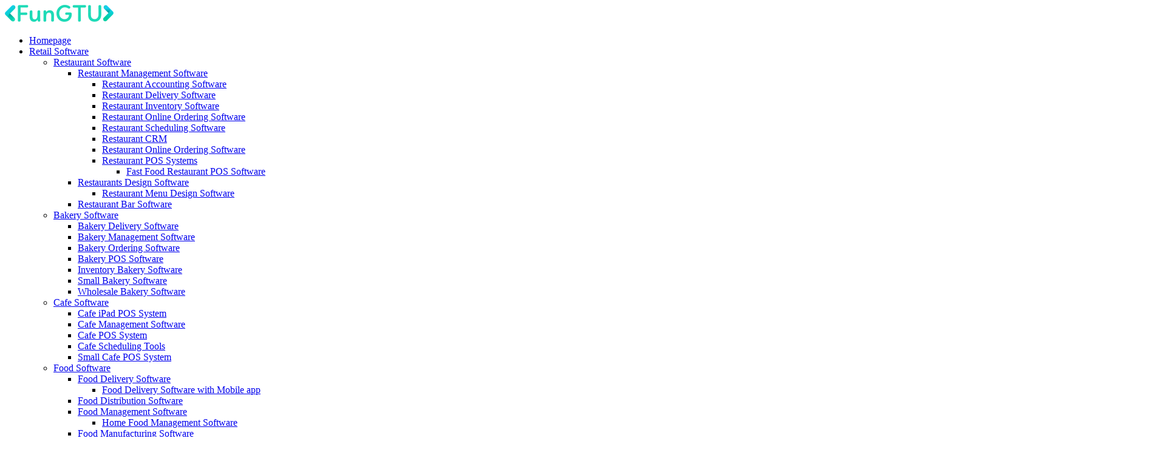

--- FILE ---
content_type: text/html; charset=UTF-8
request_url: https://fungtu.com/oracle-micros-simphony-pos-system-for-restaurants/
body_size: 15374
content:
<!DOCTYPE html>
<!--[if IE 8]><html class="ie8" lang="en-US" prefix="og: http://ogp.me/ns#"> <![endif]-->
<!--[if IE 9]><html class="ie9" lang="en-US" prefix="og: http://ogp.me/ns#"> <![endif]-->
<!--[if (gt IE 9)|!(IE)] lang="en-US" prefix="og: http://ogp.me/ns#"><![endif]--><html lang="en-US" prefix="og: http://ogp.me/ns#"><head><script data-no-optimize="1">var litespeed_docref=sessionStorage.getItem("litespeed_docref");litespeed_docref&&(Object.defineProperty(document,"referrer",{get:function(){return litespeed_docref}}),sessionStorage.removeItem("litespeed_docref"));</script> <meta charset="UTF-8" /><meta name="viewport" content="width=device-width, initial-scale=1.0" /><link rel="profile" href="https://gmpg.org/xfn/11" /><link rel="pingback" href="https://fungtu.com/xmlrpc.php" /><meta name='robots' content='max-image-preview:large' /><title>Oracle MICROS Simphony POS System For Restaurants Reviews 2026: Pricing &amp; Demo &amp; Software Alternatives &mdash; FunGTU</title><meta name="description" content="Oracle MICROS Simphony POS System for Restaurants Software for Mac, Win, Linux platforms and Cloud deployments, learn more about Oracle MICROS Simphony POS System for Restaurants, check its features, pricing, read the reviews and find Oracle MICROS Simphony POS System for Restaurants alternatives here."/><meta name="robots" content="follow, index, max-snippet:-1, max-video-preview:-1, max-image-preview:large"/><link rel="canonical" href="https://fungtu.com/oracle-micros-simphony-pos-system-for-restaurants/" /><meta property="og:locale" content="en_US"><meta property="og:type" content="article"><meta property="og:title" content="Oracle MICROS Simphony POS System For Restaurants Reviews 2026: Pricing &amp; Demo &amp; Software Alternatives &mdash; FunGTU"><meta property="og:description" content="Oracle MICROS Simphony POS System for Restaurants Software for Mac, Win, Linux platforms and Cloud deployments, learn more about Oracle MICROS Simphony POS System for Restaurants, check its features, pricing, read the reviews and find Oracle MICROS Simphony POS System for Restaurants alternatives here."><meta property="og:url" content="https://fungtu.com/oracle-micros-simphony-pos-system-for-restaurants/"><meta property="og:site_name" content="FunGTU"><meta property="article:section" content="Bakery Delivery Software"><meta property="og:updated_time" content="2021-05-25T15:12:45+00:00"><meta property="og:image" content="https://fungtu.com/wp-content/uploads/2021/01/a00_2.png"><meta property="og:image:secure_url" content="https://fungtu.com/wp-content/uploads/2021/01/a00_2.png"><meta property="og:image:width" content="225"><meta property="og:image:height" content="225"><meta property="og:image:alt" content="Oracle MICROS Simphony POS System for Restaurants"><meta property="og:image:type" content="image/png"><meta name="twitter:card" content="summary_large_image"><meta name="twitter:title" content="Oracle MICROS Simphony POS System For Restaurants Reviews 2026: Pricing &amp; Demo &amp; Software Alternatives &mdash; FunGTU"><meta name="twitter:description" content="Oracle MICROS Simphony POS System for Restaurants Software for Mac, Win, Linux platforms and Cloud deployments, learn more about Oracle MICROS Simphony POS System for Restaurants, check its features, pricing, read the reviews and find Oracle MICROS Simphony POS System for Restaurants alternatives here."><meta name="twitter:image" content="https://fungtu.com/wp-content/uploads/2021/01/a00_2.png"> <script type="application/ld+json" class="rank-math-schema">{
    "@context": "https://schema.org",
    "@graph": [
        {
            "@type": [
                "Website",
                "Organization"
            ],
            "@id": "https://fungtu.com/#organization",
            "name": "FunGTU",
            "url": "http://fungtu.com",
            "email": "info@fungtu.com",
            "address": {
                "@type": "PostalAddress",
                "streetAddress": "935 Fairfield Court",
                "addressLocality": "Los Angeles",
                "addressRegion": "CA",
                "postalCode": "90034",
                "addressCountry": "United States"
            },
            "logo": {
                "@type": "ImageObject",
                "url": "http://fungtu.com/wp-content/uploads/2021/01/LogoFullNew2-1-e1609800026161.png"
            },
            "openingHours": [
                "Monday,Tuesday,Wednesday,Thursday,Friday,Saturday,Sunday 24 Hours"
            ]
        },
        {
            "@type": "WebSite",
            "@id": "https://fungtu.com/#website",
            "url": "https://fungtu.com",
            "name": "FunGTU",
            "publisher": {
                "@id": "https://fungtu.com/#organization"
            },
            "inLanguage": "en-US",
            "potentialAction": {
                "@type": "SearchAction",
                "target": "https://fungtu.com/?s={search_term_string}",
                "query-input": "required name=search_term_string"
            }
        },
        {
            "@type": "ImageObject",
            "@id": "https://fungtu.com/oracle-micros-simphony-pos-system-for-restaurants/#primaryImage",
            "url": "https://fungtu.com/wp-content/uploads/2021/01/a00_2.png",
            "width": 225,
            "height": 225
        },
        {
            "@type": "WebPage",
            "@id": "https://fungtu.com/oracle-micros-simphony-pos-system-for-restaurants/#webpage",
            "url": "https://fungtu.com/oracle-micros-simphony-pos-system-for-restaurants/",
            "name": "Oracle MICROS Simphony POS System For Restaurants Reviews 2026: Pricing &amp; Demo &amp; Software Alternatives &mdash; FunGTU",
            "datePublished": "2021-01-01T23:26:44+00:00",
            "dateModified": "2021-05-25T15:12:45+00:00",
            "isPartOf": {
                "@id": "https://fungtu.com/#website"
            },
            "primaryImageOfPage": {
                "@id": "https://fungtu.com/oracle-micros-simphony-pos-system-for-restaurants/#primaryImage"
            },
            "inLanguage": "en-US"
        }
    ]
}</script> <link rel="alternate" type="application/rss+xml" title="FunGTU &raquo; Feed" href="https://fungtu.com/feed/" /><link rel="alternate" type="application/rss+xml" title="FunGTU &raquo; Comments Feed" href="https://fungtu.com/comments/feed/" /><link rel="alternate" type="application/rss+xml" title="FunGTU &raquo; Oracle MICROS Simphony POS System for Restaurants Comments Feed" href="https://fungtu.com/oracle-micros-simphony-pos-system-for-restaurants/feed/" /><link rel="alternate" title="oEmbed (JSON)" type="application/json+oembed" href="https://fungtu.com/wp-json/oembed/1.0/embed?url=https%3A%2F%2Ffungtu.com%2Foracle-micros-simphony-pos-system-for-restaurants%2F" /><link rel="alternate" title="oEmbed (XML)" type="text/xml+oembed" href="https://fungtu.com/wp-json/oembed/1.0/embed?url=https%3A%2F%2Ffungtu.com%2Foracle-micros-simphony-pos-system-for-restaurants%2F&#038;format=xml" /> <script type="litespeed/javascript" data-src="https://fungtu.com/wp-includes/js/jquery/jquery.min.js?ver=3.7.1" id="jquery-core-js"></script> <link rel="https://api.w.org/" href="https://fungtu.com/wp-json/" /><link rel="alternate" title="JSON" type="application/json" href="https://fungtu.com/wp-json/wp/v2/posts/1830" /><link rel="EditURI" type="application/rsd+xml" title="RSD" href="https://fungtu.com/xmlrpc.php?rsd" /><meta name="generator" content="WordPress 6.9" /><link rel='shortlink' href='https://fungtu.com/?p=1830' /> <script type="litespeed/javascript" data-src="https://pagead2.googlesyndication.com/pagead/js/adsbygoogle.js?client=ca-pub-2057082494657217"
     crossorigin="anonymous"></script><link rel="preload" href="https://fungtu.com/wp-content/themes/rehub-theme/fonts/rhicons.woff2?3oibrj" as="font" type="font/woff2" crossorigin="crossorigin"> <script type="litespeed/javascript" data-src="https://www.googletagmanager.com/gtag/js?id=UA-187538752-1"></script> <script type="litespeed/javascript">window.dataLayer=window.dataLayer||[];function gtag(){dataLayer.push(arguments)}
gtag('js',new Date());gtag('config','UA-187538752-1')</script> <link rel="icon" href="https://fungtu.com/wp-content/uploads/2021/01/cropped-smalllogonew-1-32x32.png" sizes="32x32" /><link rel="icon" href="https://fungtu.com/wp-content/uploads/2021/01/cropped-smalllogonew-1-192x192.png" sizes="192x192" /><link rel="apple-touch-icon" href="https://fungtu.com/wp-content/uploads/2021/01/cropped-smalllogonew-1-180x180.png" /><meta name="msapplication-TileImage" content="https://fungtu.com/wp-content/uploads/2021/01/cropped-smalllogonew-1-270x270.png" /></head><body class="wp-singular post-template-default single single-post postid-1830 single-format-standard wp-theme-rehub-theme wp-child-theme-rehub-blankchild elementor-default elementor-kit-5"><div class="rh-outer-wrap"><div id="top_ankor"></div><header id="main_header" class="white_style"><div class="header_wrap"><div class="header_five_style logo_section_wrap header_one_row"><div class="rh-container tabletblockdisplay mb0 disabletabletpadding"><div class="logo-section rh-flex-center-align tabletblockdisplay disabletabletpadding mb0"><div class="logo hideontablet">
<a href="https://fungtu.com" class="logo_image"><img src="https://fungtu.com/wp-content/uploads/2021/01/LogoFullNew2-1-e1609800026161.png" alt="FunGTU" height="" width="" fetchpriority="high" decoding="sync" /></a></div><div class="main-nav header_icons_menu mob-logo-enabled rh-flex-right-align  white_style"><nav class="top_menu"><ul id="menu-main-menu" class="menu"><li id="menu-item-3075" class="menu-item menu-item-type-post_type menu-item-object-page menu-item-home"><a href="https://fungtu.com/">Homepage</a></li><li id="menu-item-5469" class="menu-item menu-item-type-taxonomy menu-item-object-category current-post-ancestor current-menu-parent current-post-parent menu-item-has-children"><a href="https://fungtu.com/retail/">Retail Software</a><ul class="sub-menu"><li id="menu-item-5498" class="menu-item menu-item-type-taxonomy menu-item-object-category current-post-ancestor current-menu-parent current-post-parent menu-item-has-children"><a href="https://fungtu.com/retail/restaurant-software/">Restaurant Software</a><ul class="sub-menu"><li id="menu-item-3024" class="menu-item menu-item-type-taxonomy menu-item-object-category current-post-ancestor current-menu-parent current-post-parent menu-item-has-children"><a href="https://fungtu.com/retail/restaurant-software/restaurant-management-software/">Restaurant Management Software</a><ul class="sub-menu"><li id="menu-item-3045" class="menu-item menu-item-type-taxonomy menu-item-object-category"><a href="https://fungtu.com/retail/restaurant-software/restaurant-management-software/restaurant-accounting-software/">Restaurant Accounting Software</a></li><li id="menu-item-3046" class="menu-item menu-item-type-taxonomy menu-item-object-category current-post-ancestor current-menu-parent current-post-parent"><a href="https://fungtu.com/retail/restaurant-software/restaurant-management-software/restaurant-delivery-software/">Restaurant Delivery Software</a></li><li id="menu-item-3047" class="menu-item menu-item-type-taxonomy menu-item-object-category current-post-ancestor current-menu-parent current-post-parent"><a href="https://fungtu.com/retail/restaurant-software/restaurant-management-software/restaurant-inventory-software/">Restaurant Inventory Software</a></li><li id="menu-item-3049" class="menu-item menu-item-type-taxonomy menu-item-object-category current-post-ancestor current-menu-parent current-post-parent"><a href="https://fungtu.com/retail/restaurant-software/restaurant-management-software/restaurant-online-ordering-software/">Restaurant Online Ordering Software</a></li><li id="menu-item-3051" class="menu-item menu-item-type-taxonomy menu-item-object-category"><a href="https://fungtu.com/retail/restaurant-software/restaurant-management-software/restaurant-scheduling-software/">Restaurant Scheduling Software</a></li><li id="menu-item-5500" class="menu-item menu-item-type-taxonomy menu-item-object-category current-post-ancestor current-menu-parent current-post-parent"><a href="https://fungtu.com/retail/restaurant-software/restaurant-management-software/restaurant-crm/">Restaurant CRM</a></li><li id="menu-item-5501" class="menu-item menu-item-type-taxonomy menu-item-object-category current-post-ancestor current-menu-parent current-post-parent"><a href="https://fungtu.com/retail/restaurant-software/restaurant-management-software/restaurant-online-ordering-software/">Restaurant Online Ordering Software</a></li><li id="menu-item-5503" class="menu-item menu-item-type-taxonomy menu-item-object-category current-post-ancestor current-menu-parent current-post-parent menu-item-has-children"><a href="https://fungtu.com/retail/restaurant-software/restaurant-management-software/restaurant-pos-systems/">Restaurant POS Systems</a><ul class="sub-menu"><li id="menu-item-5504" class="menu-item menu-item-type-taxonomy menu-item-object-category current-post-ancestor current-menu-parent current-post-parent"><a href="https://fungtu.com/retail/restaurant-software/restaurant-management-software/restaurant-pos-systems/fast-food-restaurant-pos-software/">Fast Food Restaurant POS Software</a></li></ul></li></ul></li><li id="menu-item-3052" class="menu-item menu-item-type-taxonomy menu-item-object-category menu-item-has-children"><a href="https://fungtu.com/retail/restaurant-software/restaurants-design-software/">Restaurants Design Software</a><ul class="sub-menu"><li id="menu-item-5505" class="menu-item menu-item-type-taxonomy menu-item-object-category"><a href="https://fungtu.com/retail/restaurant-software/restaurants-design-software/restaurant-menu-design-software/">Restaurant Menu Design Software</a></li></ul></li><li id="menu-item-5499" class="menu-item menu-item-type-taxonomy menu-item-object-category current-post-ancestor current-menu-parent current-post-parent"><a href="https://fungtu.com/retail/restaurant-software/restaurant-management-software/restaurant-bar-software/">Restaurant Bar Software</a></li></ul></li><li id="menu-item-5470" class="menu-item menu-item-type-taxonomy menu-item-object-category current-post-ancestor current-menu-parent current-post-parent menu-item-has-children"><a href="https://fungtu.com/retail/bakery-software/">Bakery Software</a><ul class="sub-menu"><li id="menu-item-5471" class="menu-item menu-item-type-taxonomy menu-item-object-category current-post-ancestor current-menu-parent current-post-parent"><a href="https://fungtu.com/retail/bakery-software/bakery-delivery-software/">Bakery Delivery Software</a></li><li id="menu-item-5472" class="menu-item menu-item-type-taxonomy menu-item-object-category current-post-ancestor current-menu-parent current-post-parent"><a href="https://fungtu.com/retail/bakery-software/bakery-management-software/">Bakery Management Software</a></li><li id="menu-item-5473" class="menu-item menu-item-type-taxonomy menu-item-object-category current-post-ancestor current-menu-parent current-post-parent"><a href="https://fungtu.com/retail/bakery-software/bakery-ordering-software/">Bakery Ordering Software</a></li><li id="menu-item-5474" class="menu-item menu-item-type-taxonomy menu-item-object-category"><a href="https://fungtu.com/retail/bakery-software/bakery-pos-software/">Bakery POS Software</a></li><li id="menu-item-5475" class="menu-item menu-item-type-taxonomy menu-item-object-category"><a href="https://fungtu.com/retail/bakery-software/inventory-bakery-software/">Inventory Bakery Software</a></li><li id="menu-item-5476" class="menu-item menu-item-type-taxonomy menu-item-object-category"><a href="https://fungtu.com/retail/bakery-software/small-bakery-software/">Small Bakery Software</a></li><li id="menu-item-5477" class="menu-item menu-item-type-taxonomy menu-item-object-category"><a href="https://fungtu.com/retail/bakery-software/wholesale-bakery-software/">Wholesale Bakery Software</a></li></ul></li><li id="menu-item-5478" class="menu-item menu-item-type-taxonomy menu-item-object-category current-post-ancestor current-menu-parent current-post-parent menu-item-has-children"><a href="https://fungtu.com/retail/cafe-software/">Cafe Software</a><ul class="sub-menu"><li id="menu-item-5479" class="menu-item menu-item-type-taxonomy menu-item-object-category current-post-ancestor current-menu-parent current-post-parent"><a href="https://fungtu.com/retail/cafe-software/cafe-ipad-pos-system/">Cafe iPad POS System</a></li><li id="menu-item-5480" class="menu-item menu-item-type-taxonomy menu-item-object-category current-post-ancestor current-menu-parent current-post-parent"><a href="https://fungtu.com/retail/cafe-software/cafe-management-software/">Cafe Management Software</a></li><li id="menu-item-5481" class="menu-item menu-item-type-taxonomy menu-item-object-category current-post-ancestor current-menu-parent current-post-parent"><a href="https://fungtu.com/retail/cafe-software/cafe-pos-system/">Cafe POS System</a></li><li id="menu-item-5482" class="menu-item menu-item-type-taxonomy menu-item-object-category current-post-ancestor current-menu-parent current-post-parent"><a href="https://fungtu.com/retail/cafe-software/cafe-scheduling-tools/">Cafe Scheduling Tools</a></li><li id="menu-item-5483" class="menu-item menu-item-type-taxonomy menu-item-object-category current-post-ancestor current-menu-parent current-post-parent"><a href="https://fungtu.com/retail/cafe-software/small-cafe-pos-system/">Small Cafe POS System</a></li></ul></li><li id="menu-item-5484" class="menu-item menu-item-type-taxonomy menu-item-object-category current-post-ancestor current-menu-parent current-post-parent menu-item-has-children"><a href="https://fungtu.com/retail/food-software/">Food Software</a><ul class="sub-menu"><li id="menu-item-5485" class="menu-item menu-item-type-taxonomy menu-item-object-category current-post-ancestor current-menu-parent current-post-parent menu-item-has-children"><a href="https://fungtu.com/retail/food-software/food-delivery-software/">Food Delivery Software</a><ul class="sub-menu"><li id="menu-item-5486" class="menu-item menu-item-type-taxonomy menu-item-object-category current-post-ancestor current-menu-parent current-post-parent"><a href="https://fungtu.com/retail/food-software/food-delivery-software/food-delivery-software-with-mobile-app/">Food Delivery Software with Mobile app</a></li></ul></li><li id="menu-item-5487" class="menu-item menu-item-type-taxonomy menu-item-object-category"><a href="https://fungtu.com/retail/food-software/food-distribution-software/">Food Distribution Software</a></li><li id="menu-item-5488" class="menu-item menu-item-type-taxonomy menu-item-object-category menu-item-has-children"><a href="https://fungtu.com/retail/food-software/food-management-software/">Food Management Software</a><ul class="sub-menu"><li id="menu-item-5489" class="menu-item menu-item-type-taxonomy menu-item-object-category"><a href="https://fungtu.com/retail/food-software/food-management-software/home-food-management-software/">Home Food Management Software</a></li></ul></li><li id="menu-item-5490" class="menu-item menu-item-type-taxonomy menu-item-object-category"><a href="https://fungtu.com/retail/food-software/food-manufacturing-software/">Food Manufacturing Software</a></li><li id="menu-item-5491" class="menu-item menu-item-type-taxonomy menu-item-object-category current-post-ancestor current-menu-parent current-post-parent"><a href="https://fungtu.com/retail/food-software/food-ordering-software/">Food Ordering Software</a></li><li id="menu-item-5492" class="menu-item menu-item-type-taxonomy menu-item-object-category current-post-ancestor current-menu-parent current-post-parent"><a href="https://fungtu.com/retail/food-software/food-pos-software/">Food POS Software</a></li><li id="menu-item-5493" class="menu-item menu-item-type-taxonomy menu-item-object-category"><a href="https://fungtu.com/retail/food-software/food-safety-software/">Food Safety Software</a></li><li id="menu-item-5494" class="menu-item menu-item-type-taxonomy menu-item-object-category"><a href="https://fungtu.com/retail/food-software/food-traceability-software/">Food Traceability Software</a></li><li id="menu-item-5495" class="menu-item menu-item-type-taxonomy menu-item-object-category current-post-ancestor current-menu-parent current-post-parent"><a href="https://fungtu.com/retail/food-truck-software/food-truck-pos-systems/">Food Truck POS Systems</a></li><li id="menu-item-5497" class="menu-item menu-item-type-taxonomy menu-item-object-category"><a href="https://fungtu.com/retail/inventory-software/food-inventory-software/">Food Inventory Software</a></li></ul></li><li id="menu-item-5506" class="menu-item menu-item-type-taxonomy menu-item-object-category current-post-ancestor current-menu-parent current-post-parent menu-item-has-children"><a href="https://fungtu.com/retail/software-for-bars/">Software for Bars</a><ul class="sub-menu"><li id="menu-item-5507" class="menu-item menu-item-type-taxonomy menu-item-object-category"><a href="https://fungtu.com/retail/software-for-bars/bar-inventory-software/">Bar Inventory Software</a></li><li id="menu-item-5508" class="menu-item menu-item-type-taxonomy menu-item-object-category current-post-ancestor current-menu-parent current-post-parent"><a href="https://fungtu.com/retail/software-for-bars/bar-management-software/">Bar Management Software</a></li><li id="menu-item-5509" class="menu-item menu-item-type-taxonomy menu-item-object-category current-post-ancestor current-menu-parent current-post-parent"><a href="https://fungtu.com/retail/software-for-bars/bar-scheduling-software/">Bar Scheduling Software</a></li><li id="menu-item-5510" class="menu-item menu-item-type-taxonomy menu-item-object-category current-post-ancestor current-menu-parent current-post-parent"><a href="https://fungtu.com/retail/software-for-bars/bar-software-for-ipad/">Bar Software for iPad</a></li><li id="menu-item-5511" class="menu-item menu-item-type-taxonomy menu-item-object-category current-post-ancestor current-menu-parent current-post-parent"><a href="https://fungtu.com/retail/software-for-bars/pos-systems-for-bars/">POS Systems for Bars</a></li><li id="menu-item-5512" class="menu-item menu-item-type-taxonomy menu-item-object-category"><a href="https://fungtu.com/retail/food-software/food-distribution-software/wholesale-food-distribution-software/">Wholesale Food Distribution Software</a></li></ul></li></ul></li><li id="menu-item-7675" class="menu-item menu-item-type-taxonomy menu-item-object-category menu-item-has-children"><a href="https://fungtu.com/pos-systems/">POS Systems</a><ul class="sub-menu"><li id="menu-item-7676" class="menu-item menu-item-type-taxonomy menu-item-object-category"><a href="https://fungtu.com/pos-systems/retail-pos-system/">Retail POS System</a></li></ul></li><li id="menu-item-3179" class="menu-item menu-item-type-post_type menu-item-object-page"><a href="https://fungtu.com/about-us/">About us</a></li></ul></nav><div class="responsive_nav_wrap rh_mobile_menu"><div id="dl-menu" class="dl-menuwrapper rh-flex-center-align">
<button id="dl-trigger" class="dl-trigger" aria-label="Menu">
<svg viewBox="0 0 32 32" xmlns="http://www.w3.org/2000/svg">
<g>
<line stroke-linecap="round" id="rhlinemenu_1" y2="7" x2="29" y1="7" x1="3"/>
<line stroke-linecap="round" id="rhlinemenu_2" y2="16" x2="18" y1="16" x1="3"/>
<line stroke-linecap="round" id="rhlinemenu_3" y2="25" x2="26" y1="25" x1="3"/>
</g>
</svg>
</button><div id="mobile-menu-icons" class="rh-flex-center-align rh-flex-right-align"><div id="slide-menu-mobile"></div></div></div></div><div class="search-header-contents"><form  role="search" method="get" class="search-form" action="https://fungtu.com/">
<input type="text" name="s" placeholder="Search" class="re-ajax-search" autocomplete="off" data-posttype="post">
<input type="hidden" name="post_type" value="post" />  	<button type="submit" class="btnsearch"><i class="rhicon rhi-search"></i></button></form><div class="re-aj-search-wrap"></div></div></div><div class="rh-flex-grow1 mr20 ml20 hideontablet"><div class="head_search"><form  role="search" method="get" class="search-form" action="https://fungtu.com/">
<input type="text" name="s" placeholder="Search" class="re-ajax-search" autocomplete="off" data-posttype="post">
<input type="hidden" name="post_type" value="post" />  	<button type="submit" class="btnsearch"><i class="rhicon rhi-search"></i></button></form><div class="re-aj-search-wrap"></div></div></div><div class="header-actions-logo"><div class="rh-flex-center-align"></div></div></div></div></div></div></header><div class="guten-auto-layout position-relative" id="rh_woo_layout_inimage"><div class="rh-container position-static flowhidden pt15 pb30"><div class="rh-300-content-area tabletsblockdisplay"><div class="title_single_area mb15"><div class="breadcrumb"><a href="https://fungtu.com/" >Home</a> &raquo; <span><a  href="https://fungtu.com/retail/">Retail</a></span> &raquo; <span><a  href="https://fungtu.com/retail/bakery-software/">Bakery Software</a></span> &raquo; <span><a  href="https://fungtu.com/retail/bakery-software/bakery-delivery-software/">Bakery Delivery Software</a></span> &raquo; <span class="current">Oracle MICROS Simphony POS System for Restaurants</span></div><h1>Oracle MICROS Simphony POS System for Restaurants</h1></div></div><div class="rh-300-sidebar widget tabletsblockdisplay summary whitebg wpsm_score_box rh-shadow3 calcposright float_p_trigger"><div class="woo-image-part hideonfloatdesktop"><figure class="height-150 text-center mt30 mb20">
<img class="lazyload" data-src="https://fungtu.com/wp-content/uploads/2021/01/a00_2.png" height="150" alt="Oracle MICROS Simphony POS System for Restaurants" src="https://fungtu.com/wp-content/themes/rehub-theme/images/default/blank.gif" fetchpriority="high" decoding="sync"/></figure></div><div class="gut-auto-btn padd20 pb0"><div class="priced_block clearfix  block_btnblock mobile_block_btnclock text-center">
<a href="https://www.oracle.com/industries/food-beverage/products/simphony-pos/"  target="_blank" rel="nofollow sponsored"><span>
Visit Website			            			            		            </span></a></div></div><div class="guten-contents"></div></div><div class="rh-300-content-area tabletsblockdisplay"><div class="mb20 font120 rh_opacity_5 fontbold">Oracle MICROS Simphony POS System for Restaurants Software for Mac, Win, Linux platforms and Cloud deployments, learn more about Oracle MICROS Simphony POS System for Restaurants, check its features, pricing, read the reviews and find Oracle MICROS Simphony POS System for Restaurants alternatives here.</div><div class="rh-flex-center-align woo_top_meta mobileblockdisplay mb20"><div class="meta post-meta">
<span class="admin_meta">
<a class="admin" href="https://fungtu.com/author/fungtu/">
fungtu
</a>
</span>
<span class="date_meta">
May 25, 2021 			 		</span>
<span class="postview_meta">57 </span></div></div></div></div></div><div class="alignfulloutside rh-container"><div class="rh-content-wrap clearfix"><div class="rh-300-content-area tabletsblockdisplay"><div class="rev-verdict bd-dbl-btm-orange flowhidden mb25"><div class="floatleft mobileblockdisplay pb15"><span class="lineheight20 rh-flex-center-align rehub-main-font"><span class="score_text_r font110 mr5 rtlml5"><span class="fontbold">9,0</span>/10</span>
<span class="greycolor font70">(Expert Score)</span>
</span></div><div class="flowhidden lineheight20 floatright mobileblockdisplay pb15">
Product is rated as <strong>#89</strong> in category <a href="https://fungtu.com/retail/bakery-software/bakery-delivery-software/">Bakery Delivery Software</a></div></div><div class="rh-flex-eq-height mobileblockdisplay  font70 lineheight15 pt10 pb10 pl15 pr15 flowhidden text-center"><div class="ratings-block3 rh-flex-grow1">
<span class="blockstyle">Price:</span>
<span class="stars-container3 stars3-60">$$$$$</span></div><div class="rh-flex-grow1">
<span class="blockstyle">Platforms:</span>
<span class="productfeatures pt5">Mac, Win, Linux</span></div></div><div class="rh-flex-eq-height mobileblockdisplay  font70 lineheight15 pt10 pb10 pl15 pr15 flowhidden text-center"><div class="rh-flex-grow1">
<span class="blockstyle">Deployments:</span>
<span class="productfeatures pt5">Cloud</span></div><div class="ratings-block rh-flex-grow1">
<span class="blockstyle">Business Size:</span><div class= "font200 pt5">
<span class="businesssmall">Ⓢ</span>
<span class="businessmedium">Ⓜ</span>
<span class="businesslarge">Ⓛ</span></div></div></div><div></div><div class="rh-color-heading alignfull pt30 pb30 blackcolor mb35" style="width:100%;background-color:#ebf2fc;"><div class="rh-container pr25 pl25" style="width:100%"><p id="images" class="mb15 font130" style="width:100%;color:#5e5e5e;">Images</p><h2 class="mt0 mb10 font200" style="width:100%;color:#5e5e5e;">Check Software Images</h2></div></div><div class="flexslider post_slider media_slider blog_slider loading"><ul class="slides"><li><img data-lazyloaded="1" src="[data-uri]" width="631" height="503" data-src="https://fungtu.com/wp-content/uploads/2021/01/d3_menu_order_2.jpg" class="attachment-full size-full" alt="" decoding="async" fetchpriority="high" data-srcset="https://fungtu.com/wp-content/uploads/2021/01/d3_menu_order_2.jpg 631w, https://fungtu.com/wp-content/uploads/2021/01/d3_menu_order_2-300x239.jpg 300w, https://fungtu.com/wp-content/uploads/2021/01/d3_menu_order_2-1024x816.jpg 1024w, https://fungtu.com/wp-content/uploads/2021/01/d3_menu_order_2-768x612.jpg 768w, https://fungtu.com/wp-content/uploads/2021/01/d3_menu_order_2-1536x1224.jpg 1536w, https://fungtu.com/wp-content/uploads/2021/01/d3_menu_order_2-2048x1633.jpg 2048w, https://fungtu.com/wp-content/uploads/2021/01/d3_menu_order_2-788x628.jpg 788w" data-sizes="(max-width: 631px) 100vw, 631px" /></li><li><img data-lazyloaded="1" src="[data-uri]" width="1877" height="985" data-src="https://fungtu.com/wp-content/uploads/2021/01/d2_menu_details.png" class="attachment-full size-full" alt="" decoding="async" data-srcset="https://fungtu.com/wp-content/uploads/2021/01/d2_menu_details.png 1877w, https://fungtu.com/wp-content/uploads/2021/01/d2_menu_details-300x157.png 300w, https://fungtu.com/wp-content/uploads/2021/01/d2_menu_details-1024x537.png 1024w, https://fungtu.com/wp-content/uploads/2021/01/d2_menu_details-768x403.png 768w, https://fungtu.com/wp-content/uploads/2021/01/d2_menu_details-1536x806.png 1536w, https://fungtu.com/wp-content/uploads/2021/01/d2_menu_details-2048x1075.png 2048w, https://fungtu.com/wp-content/uploads/2021/01/d2_menu_details-788x413.png 788w" data-sizes="(max-width: 1877px) 100vw, 1877px" /></li><li><img data-lazyloaded="1" src="[data-uri]" width="628" height="498" data-src="https://fungtu.com/wp-content/uploads/2021/01/d1_seating.jpg" class="attachment-full size-full" alt="" decoding="async" data-srcset="https://fungtu.com/wp-content/uploads/2021/01/d1_seating.jpg 628w, https://fungtu.com/wp-content/uploads/2021/01/d1_seating-300x238.jpg 300w, https://fungtu.com/wp-content/uploads/2021/01/d1_seating-1024x812.jpg 1024w, https://fungtu.com/wp-content/uploads/2021/01/d1_seating-768x609.jpg 768w, https://fungtu.com/wp-content/uploads/2021/01/d1_seating-1536x1218.jpg 1536w, https://fungtu.com/wp-content/uploads/2021/01/d1_seating-2048x1624.jpg 2048w, https://fungtu.com/wp-content/uploads/2021/01/d1_seating-788x624.jpg 788w" data-sizes="(max-width: 628px) 100vw, 628px" /></li></ul></div><article class="post-inner post post-1830 type-post status-publish format-standard has-post-thumbnail hentry category-bakery-delivery-software category-bakery-management-software category-bakery-ordering-software category-bakery-software category-bar-management-software category-bar-scheduling-software category-bar-software-for-ipad category-cafe-ipad-pos-system category-cafe-management-software category-cafe-pos-system category-cafe-scheduling-tools category-cafe-software category-fast-food-restaurant-pos-software category-food-delivery-software category-food-delivery-software-with-mobile-app category-food-ordering-software category-food-pos-software category-food-software category-food-truck-pos-systems category-food-truck-pos-systems-retail category-pos-systems-for-bars category-restaurant-bar-software category-restaurant-crm category-restaurant-delivery-software category-restaurant-inventory-software category-restaurant-management-software category-restaurant-online-ordering-software category-restaurant-pos-systems category-restaurant-software category-retail category-small-cafe-pos-system category-software-for-bars" id="post-1830"><div id="contents-section-woo-area"></div><div class="rh-color-heading alignfull pt30 pb30 blackcolor mb35" style="width:100%;background-color:#ebf2fc;"><div class="rh-container pr25 pl25" style="width:100%"><p id="about" class="mb15 font130" style="width:100%;color:#5e5e5e;">About</p><h2 class="mt0 mb10 font200" style="width:100%;color:#5e5e5e;">Learn More about Oracle MICROS Simphony POS System for Restaurants Software</h2></div></div><p>This page contains full information about Oracle MICROS Simphony POS System for Restaurants Restaurant Management Software. Here you can find images of this software, our review. Also, you can read Oracle MICROS Simphony POS System for Restaurants reviews from people, who have already tested it. You can write your personal opinion about Oracle MICROS Simphony POS System for Restaurants on our website, to help. people with their businesses.</p><p>You can use Oracle MICROS Simphony POS System for Restaurants Restaurant Management Software on the following platforms: Mac, Win, Linux. The deployments of this software are the following: Cloud. You can check the website of this software by clicking the button above.</p><div class="flowhidden rh-float-panel darkbg whitecolor" id="float-panel-woo-area"><div class="rh-container rh-flex-center-align pt10 pb10"><div class="float-panel-woo-image hideonsmobile">
<img class="lazyload" data-src="https://fungtu.com/wp-content/uploads/2021/01/a00_2.png" width="50" height="50" alt="Oracle MICROS Simphony POS System for Restaurants" src="https://fungtu.com/wp-content/themes/rehub-theme/images/default/blank.gif" fetchpriority="high" decoding="sync"/></div><div class="ml15"><div class="hideonstablet mb5 font110 fontbold whitecolor">
Oracle MICROS Simphony POS System for Restaurants</div><div class="float-panel-price rhhidden showonsmobile"><div class="fontbold font110 rehub-btn-font"></div></div></div><div class="float-panel-woo-btn rh-flex-columns rh-flex-right-align desktopdisplaynone"><div class="float-panel-woo-button rh-flex-center-align rh-flex-right-align"><div class="clearfix desktopdisplaynone mb5 priced_block">
<a class="re_track_btn showonsmobile btn_offer_block" href="https://www.oracle.com/industries/food-beverage/products/simphony-pos/" target="_blank" rel="nofollow sponsored" >
Visit Website                                                                                            </a></div></div></div></div></div></article><div class="clearfix"></div><div class="post_share"><div class="social_icon  row_social_inpost"><div class="favour_in_row favour_btn_red"></div><span data-href="https://www.facebook.com/sharer/sharer.php?u=https%3A%2F%2Ffungtu.com%2Foracle-micros-simphony-pos-system-for-restaurants%2F" class="fb share-link-image" data-service="facebook"><i class="rhicon rhi-facebook"></i></span><span data-href="https://twitter.com/share?url=https%3A%2F%2Ffungtu.com%2Foracle-micros-simphony-pos-system-for-restaurants%2F&text=Oracle+MICROS+Simphony+POS+System+for+Restaurants" class="tw share-link-image" data-service="twitter"><i class="rhicon rhi-twitter"></i></span><span data-href="https://pinterest.com/pin/create/button/?url=https%3A%2F%2Ffungtu.com%2Foracle-micros-simphony-pos-system-for-restaurants%2F&amp;media=https://fungtu.com/wp-content/uploads/2021/01/a00_2.png&amp;description=Oracle+MICROS+Simphony+POS+System+for+Restaurants" class="pn share-link-image" data-service="pinterest"><i class="rhicon rhi-pinterest-p"></i></span><span data-href="mailto:?subject=Oracle+MICROS+Simphony+POS+System+for+Restaurants&body=Check out: https%3A%2F%2Ffungtu.com%2Foracle-micros-simphony-pos-system-for-restaurants%2F - FunGTU" class="in share-link-image" data-service="email"><i class="rhicon rhi-envelope"></i></span></div></div><div class="float-posts-nav" id="float-posts-nav"><div class="postNavigation prevPostBox">
<a href="https://fungtu.com/peoplestrong-alt/"><div class="inner-prevnext"><div class="thumbnail">
<img class="lazyload" data-src="https://fungtu.com/wp-content/uploads/2021/01/logo_31169_hd.png" width="70" height="70" alt="Oracle MICROS Simphony POS System for Restaurants" src="https://fungtu.com/wp-content/themes/rehub-theme/images/default/noimage_70_70.png" /></div><div class="headline"><span>Previous</span><h4>PeopleStrong Alt</h4></div></div>
</a></div><div class="postNavigation nextPostBox">
<a href="https://fungtu.com/trueerp/"><div class="inner-prevnext"><div class="thumbnail">
<img class="lazyload" data-src="https://fungtu.com/wp-content/uploads/2021/01/logo_6572_hd.png" width="70" height="70" alt="Oracle MICROS Simphony POS System for Restaurants" src="https://fungtu.com/wp-content/themes/rehub-theme/images/default/noimage_70_70.png" /></div><div class="headline"><span>Next</span><h4>TrueERP</h4></div></div>
</a></div></div><div class="tags mb25"><p></p></div><div class="related_articles pt25 border-top mb0 clearfix"><div class="related_title rehub-main-font font120 fontbold mb35">
Related Software</div><div class="columned_grid_module rh-flex-eq-height col_wrap_fourth mb0" ><article class="col_item column_grid rh-heading-hover-color rh-bg-hover-color no-padding"><div class="button_action abdposright pr5 pt5"><div class="floatleft mr5"></div></div><figure class="mb20 position-relative text-center"><span class="re-line-badge re-line-table-badge badge_1"><span>Editor choice</span></span>
<a href="https://fungtu.com/quickbooks-point-of-sale/" class="">
<img class="lazyload" data-src="https://fungtu.com/wp-content/uploads/2021/03/logo_52513_hd-v1.png" width="380" height="210" alt="QuickBooks Point of Sale" src="https://fungtu.com/wp-content/themes/rehub-theme/images/default/blank.gif" fetchpriority="high" decoding="sync"/>                    </a></figure><div class="content_constructor"><h3 class="mb15 mt0 font110 mobfont100 fontnormal lineheight20"><a href="https://fungtu.com/quickbooks-point-of-sale/">QuickBooks Point of Sale</a></h3><div class="rh-flex-center-align mb10"><div ></div></div></div></article><article class="col_item column_grid rh-heading-hover-color rh-bg-hover-color no-padding"><div class="button_action abdposright pr5 pt5"><div class="floatleft mr5"></div></div><figure class="mb20 position-relative text-center"><span class="re-line-badge re-line-table-badge badge_1"><span>Editor choice</span></span>
<a href="https://fungtu.com/square-point-of-sale/" class="">
<img class="lazyload" data-src="https://fungtu.com/wp-content/uploads/2021/01/logo_17392_hd.png" width="380" height="210" alt="Square Point of Sale" src="https://fungtu.com/wp-content/themes/rehub-theme/images/default/blank.gif" fetchpriority="high" decoding="sync"/>                    </a></figure><div class="content_constructor"><h3 class="mb15 mt0 font110 mobfont100 fontnormal lineheight20"><a href="https://fungtu.com/square-point-of-sale/">Square Point of Sale</a></h3><div class="rh-flex-center-align mb10"><div ></div></div></div></article><article class="col_item column_grid rh-heading-hover-color rh-bg-hover-color no-padding"><div class="button_action abdposright pr5 pt5"><div class="floatleft mr5"></div></div><figure class="mb20 position-relative text-center"><span class="re-line-badge re-line-table-badge badge_1"><span>Editor choice</span></span>
<a href="https://fungtu.com/toast-pos/" class="">
<img class="lazyload" data-src="https://fungtu.com/wp-content/uploads/2021/01/logo_4997_hd.png" width="380" height="210" alt="Toast POS" src="https://fungtu.com/wp-content/themes/rehub-theme/images/default/blank.gif" fetchpriority="high" decoding="sync"/>                    </a></figure><div class="content_constructor"><h3 class="mb15 mt0 font110 mobfont100 fontnormal lineheight20"><a href="https://fungtu.com/toast-pos/">Toast POS</a></h3><div class="rh-flex-center-align mb10"><div ></div></div></div></article><article class="col_item column_grid rh-heading-hover-color rh-bg-hover-color no-padding"><div class="button_action abdposright pr5 pt5"><div class="floatleft mr5"></div></div><figure class="mb20 position-relative text-center">
<a href="https://fungtu.com/prosel-for-ipad/" class="">
<img class="lazyload" data-src="https://fungtu.com/wp-content/themes/rehub-theme/images/default/blank.gif" width="380" height="210" alt="ProSel for iPad" src="https://fungtu.com/wp-content/themes/rehub-theme/images/default/blank.gif" fetchpriority="high" decoding="sync"/>                    </a></figure><div class="content_constructor"><h3 class="mb15 mt0 font110 mobfont100 fontnormal lineheight20"><a href="https://fungtu.com/prosel-for-ipad/">ProSel for iPad</a></h3><div class="rh-flex-center-align mb10"><div ></div></div></div></article><article class="col_item column_grid rh-heading-hover-color rh-bg-hover-color no-padding"><div class="button_action abdposright pr5 pt5"><div class="floatleft mr5"></div></div><figure class="mb20 position-relative text-center">
<a href="https://fungtu.com/lightspeed-kounta-pos/" class="">
<img class="lazyload" data-src="https://fungtu.com/wp-content/uploads/2021/01/lightspeed_kounta_icon.png" width="380" height="210" alt="Lightspeed Kounta POS" src="https://fungtu.com/wp-content/themes/rehub-theme/images/default/blank.gif" fetchpriority="high" decoding="sync"/>                    </a></figure><div class="content_constructor"><h3 class="mb15 mt0 font110 mobfont100 fontnormal lineheight20"><a href="https://fungtu.com/lightspeed-kounta-pos/">Lightspeed Kounta POS</a></h3><div class="rh-flex-center-align mb10"><div ></div></div></div></article><article class="col_item column_grid rh-heading-hover-color rh-bg-hover-color no-padding"><div class="button_action abdposright pr5 pt5"><div class="floatleft mr5"></div></div><figure class="mb20 position-relative text-center">
<a href="https://fungtu.com/mobi2go/" class="">
<img class="lazyload" data-src="https://fungtu.com/wp-content/uploads/2021/01/0__31_.png" width="380" height="210" alt="Mobi2Go" src="https://fungtu.com/wp-content/themes/rehub-theme/images/default/blank.gif" fetchpriority="high" decoding="sync"/>                    </a></figure><div class="content_constructor"><h3 class="mb15 mt0 font110 mobfont100 fontnormal lineheight20"><a href="https://fungtu.com/mobi2go/">Mobi2Go</a></h3><div class="rh-flex-center-align mb10"><div ></div></div></div></article><article class="col_item column_grid rh-heading-hover-color rh-bg-hover-color no-padding"><div class="button_action abdposright pr5 pt5"><div class="floatleft mr5"></div></div><figure class="mb20 position-relative text-center">
<a href="https://fungtu.com/instore/" class="">
<img class="lazyload" data-src="https://fungtu.com/wp-content/uploads/2021/01/logo_3631_0_b.jpg" width="380" height="210" alt="Instore" src="https://fungtu.com/wp-content/themes/rehub-theme/images/default/blank.gif" fetchpriority="high" decoding="sync"/>                    </a></figure><div class="content_constructor"><h3 class="mb15 mt0 font110 mobfont100 fontnormal lineheight20"><a href="https://fungtu.com/instore/">Instore</a></h3><div class="rh-flex-center-align mb10"><div ></div></div></div></article><article class="col_item column_grid rh-heading-hover-color rh-bg-hover-color no-padding"><div class="button_action abdposright pr5 pt5"><div class="floatleft mr5"></div></div><figure class="mb20 position-relative text-center">
<a href="https://fungtu.com/genstore/" class="">
<img class="lazyload" data-src="https://fungtu.com/wp-content/uploads/2021/01/logo_376.png" width="380" height="210" alt="Genstore" src="https://fungtu.com/wp-content/themes/rehub-theme/images/default/blank.gif" fetchpriority="high" decoding="sync"/>                    </a></figure><div class="content_constructor"><h3 class="mb15 mt0 font110 mobfont100 fontnormal lineheight20"><a href="https://fungtu.com/genstore/">Genstore</a></h3><div class="rh-flex-center-align mb10"><div ></div></div></div></article></div></div><div class="related_title rehub-main-font font120 fontbold mb35">
Related Categories</div><div class="cat-list mb35" ><ul><li><a href="https://fungtu.com/retail/bakery-software/bakery-delivery-software/" alt="View all posts in Bakery Delivery Software">Bakery Delivery Software</a></li><li><a href="https://fungtu.com/retail/bakery-software/bakery-management-software/" alt="View all posts in Bakery Management Software">Bakery Management Software</a></li><li><a href="https://fungtu.com/retail/bakery-software/bakery-ordering-software/" alt="View all posts in Bakery Ordering Software">Bakery Ordering Software</a></li><li><a href="https://fungtu.com/retail/bakery-software/" alt="View all posts in Bakery Software">Bakery Software</a></li><li><a href="https://fungtu.com/retail/software-for-bars/bar-management-software/" alt="View all posts in Bar Management Software">Bar Management Software</a></li><li><a href="https://fungtu.com/retail/software-for-bars/bar-scheduling-software/" alt="View all posts in Bar Scheduling Software">Bar Scheduling Software</a></li><li><a href="https://fungtu.com/retail/software-for-bars/bar-software-for-ipad/" alt="View all posts in Bar Software for iPad">Bar Software for iPad</a></li><li><a href="https://fungtu.com/retail/cafe-software/cafe-ipad-pos-system/" alt="View all posts in Cafe iPad POS System">Cafe iPad POS System</a></li><li><a href="https://fungtu.com/retail/cafe-software/cafe-management-software/" alt="View all posts in Cafe Management Software">Cafe Management Software</a></li><li><a href="https://fungtu.com/retail/cafe-software/cafe-pos-system/" alt="View all posts in Cafe POS System">Cafe POS System</a></li><li><a href="https://fungtu.com/retail/cafe-software/cafe-scheduling-tools/" alt="View all posts in Cafe Scheduling Tools">Cafe Scheduling Tools</a></li><li><a href="https://fungtu.com/retail/cafe-software/" alt="View all posts in Cafe Software">Cafe Software</a></li><li><a href="https://fungtu.com/retail/restaurant-software/restaurant-management-software/restaurant-pos-systems/fast-food-restaurant-pos-software/" alt="View all posts in Fast Food Restaurant POS Software">Fast Food Restaurant POS Software</a></li><li><a href="https://fungtu.com/retail/food-software/food-delivery-software/" alt="View all posts in Food Delivery Software">Food Delivery Software</a></li><li><a href="https://fungtu.com/retail/food-software/food-delivery-software/food-delivery-software-with-mobile-app/" alt="View all posts in Food Delivery Software with Mobile app">Food Delivery Software with Mobile app</a></li><li><a href="https://fungtu.com/retail/food-software/food-ordering-software/" alt="View all posts in Food Ordering Software">Food Ordering Software</a></li><li><a href="https://fungtu.com/retail/food-software/food-pos-software/" alt="View all posts in Food POS Software">Food POS Software</a></li><li><a href="https://fungtu.com/retail/food-software/" alt="View all posts in Food Software">Food Software</a></li><li><a href="https://fungtu.com/retail/food-truck-software/food-truck-pos-systems/" alt="View all posts in Food Truck POS Systems">Food Truck POS Systems</a></li><li><a href="https://fungtu.com/retail/food-truck-pos-systems-retail/" alt="View all posts in Food Truck POS Systems">Food Truck POS Systems</a></li><li><a href="https://fungtu.com/retail/software-for-bars/pos-systems-for-bars/" alt="View all posts in POS Systems for Bars">POS Systems for Bars</a></li><li><a href="https://fungtu.com/retail/restaurant-software/restaurant-management-software/restaurant-bar-software/" alt="View all posts in Restaurant Bar Software">Restaurant Bar Software</a></li><li><a href="https://fungtu.com/retail/restaurant-software/restaurant-management-software/restaurant-crm/" alt="View all posts in Restaurant CRM">Restaurant CRM</a></li><li><a href="https://fungtu.com/retail/restaurant-software/restaurant-management-software/restaurant-delivery-software/" alt="View all posts in Restaurant Delivery Software">Restaurant Delivery Software</a></li><li><a href="https://fungtu.com/retail/restaurant-software/restaurant-management-software/restaurant-inventory-software/" alt="View all posts in Restaurant Inventory Software">Restaurant Inventory Software</a></li><li><a href="https://fungtu.com/retail/restaurant-software/restaurant-management-software/" alt="View all posts in Restaurant Management Software">Restaurant Management Software</a></li><li><a href="https://fungtu.com/retail/restaurant-software/restaurant-management-software/restaurant-online-ordering-software/" alt="View all posts in Restaurant Online Ordering Software">Restaurant Online Ordering Software</a></li><li><a href="https://fungtu.com/retail/restaurant-software/restaurant-management-software/restaurant-pos-systems/" alt="View all posts in Restaurant POS Systems">Restaurant POS Systems</a></li><li><a href="https://fungtu.com/retail/restaurant-software/" alt="View all posts in Restaurant Software">Restaurant Software</a></li><li><a href="https://fungtu.com/retail/" alt="View all posts in Retail">Retail</a></li><li><a href="https://fungtu.com/retail/cafe-software/small-cafe-pos-system/" alt="View all posts in Small Cafe POS System">Small Cafe POS System</a></li><li><a href="https://fungtu.com/retail/software-for-bars/" alt="View all posts in Software for Bars">Software for Bars</a></li></ul></div><div><div class="rh-color-heading alignfull pt30 pb30 blackcolor mb35" style="width:100%;background-color:#ebf2fc;"><div class="rh-container pr25 pl25" style="width:100%"><p id="" class="mb15 font130" style="width:100%;color:#5e5e5e;">Customer Reviews</p><h2 class="mt0 mb10 font200" style="width:100%;color:#5e5e5e;"> Oracle MICROS Simphony POS System for Restaurants Reviews</h2></div></div></div><div id="comments" class="clearfix"><div class="post-comments"><div id="tab-1"><ol class="commentlist"></ol><div id='comments_pagination'></div></div><ol id="loadcomment-list" class="commentlist"></ol><div id="respond" class="comment-respond"><h3 id="reply-title" class="comment-reply-title">Leave a reply <small><a rel="nofollow" id="cancel-comment-reply-link" href="/oracle-micros-simphony-pos-system-for-restaurants/#respond" style="display:none;">Cancel reply</a></small></h3><form action="https://fungtu.com/wp-comments-post.php" method="post" id="commentform" class="comment-form"><textarea id="comment" name="comment" cols="30" rows="10" aria-required="true"></textarea><div class="usr_re"><input id="author" type="text" value="" name="author" placeholder="Name"></div><div class="email_re"><input id="email" type="text" value="" name="email" placeholder="E-mail"></div><div class="site_re end"><input id="url" type="text" value="" name="url" placeholder="Website"></div><div class="clearfix"></div><p class="comment-form-cookies-consent"><input id="wp-comment-cookies-consent" name="wp-comment-cookies-consent" type="checkbox" value="yes" /> <label for="wp-comment-cookies-consent">Save my name, email, and website in this browser for the next time I comment.</label></p><p class="form-submit"><input name="submit" type="submit" id="submit" class="submit" value="Submit" /> <input type='hidden' name='comment_post_ID' value='1830' id='comment_post_ID' />
<input type='hidden' name='comment_parent' id='comment_parent' value='0' /></p></form></div></div></div></div></div></div></div><div class="footer-bottom white_style"><div class="rh-container clearfix"><div class="rh-flex-eq-height col_wrap_three mb0"><div class="footer_widget mobileblockdisplay pt25 col_item mb0"><div id="text-1" class="widget widget_text"><div class="title">About FunGTU</div><div class="textwidget"><p><span style="font-weight: 400;">Our all-around software reviews, written by respected authors, give you an in-depth view of an ever-changing marketplace. The time for untruthful reviews is over – the data on our site comes from real users who use the software every day to improve the efficiency of their businesses, as well as professionals who constantly implement and maintain software.</span></p><p>If you have any questions, please visit our <a href="https://fungtu.com/contact-us/">Contact Us</a> page or write to the following e-mail: <a href="/cdn-cgi/l/email-protection#a3cacdc5cce3c5d6cdc4d7d68dc0ccce"><span class="__cf_email__" data-cfemail="4e272028210e283b20293a3b602d2123">[email&#160;protected]</span></a></p><p><strong>Address:</strong></p><p>22 Orchard St, New York, NY 10002</p></div></div></div><div class="footer_widget mobileblockdisplay disablemobilepadding pt25 col_item mb0"><div id="nav_menu-2" class="widget widget_nav_menu"><div class="title">Information</div><div class="menu-technical-menu-container"><ul id="menu-technical-menu" class="menu"><li id="menu-item-3073" class="menu-item menu-item-type-post_type menu-item-object-page menu-item-privacy-policy menu-item-3073"><a rel="privacy-policy" href="https://fungtu.com/privacy-policy/">Privacy Policy</a></li><li id="menu-item-3074" class="menu-item menu-item-type-post_type menu-item-object-page menu-item-3074"><a href="https://fungtu.com/terms-and-conditions/">Terms and Conditions</a></li><li id="menu-item-3184" class="menu-item menu-item-type-post_type menu-item-object-page menu-item-3184"><a href="https://fungtu.com/contact-us/">Contact Us</a></li></ul></div></div><div id="custom_html-2" class="widget_text widget widget_custom_html"><div class="textwidget custom-html-widget"><a href="//www.dmca.com/Protection/Status.aspx?ID=e3c7c324-c5f5-45e1-90b5-3920ad6cedbf" title="DMCA.com Protection Status" class="dmca-badge"> <img src ="https://images.dmca.com/Badges/dmca_protected_sml_120l.png?ID=e3c7c324-c5f5-45e1-90b5-3920ad6cedbf"  alt="DMCA.com Protection Status" /></a></div></div></div><div class="footer_widget mobileblockdisplay pt25 col_item last mb0"><div id="text-3" class="widget last widget_text"><div class="textwidget"></div></div><div id="rehub_social_link-1" class="widget last social_link"><div class="social_icon big_i"></div></div></div></div></div></div></div>
<span class="rehub_scroll" id="topcontrol" data-scrollto="#top_ankor"><i class="rhicon rhi-chevron-up"></i></span><div id="rh_social_panel_footer"><div class="social_icon "><span data-href="https://www.facebook.com/sharer/sharer.php?u=https%3A%2F%2Ffungtu.com%2Foracle-micros-simphony-pos-system-for-restaurants%2F" class="fb share-link-image" data-service="facebook"><i class="rhicon rhi-facebook"></i></span><span data-href="https://twitter.com/share?url=https%3A%2F%2Ffungtu.com%2Foracle-micros-simphony-pos-system-for-restaurants%2F&text=Oracle+MICROS+Simphony+POS+System+for+Restaurants" class="tw share-link-image" data-service="twitter"><i class="rhicon rhi-twitter"></i></span><span data-href="https://pinterest.com/pin/create/button/?url=https%3A%2F%2Ffungtu.com%2Foracle-micros-simphony-pos-system-for-restaurants%2F&amp;media=https://fungtu.com/wp-content/uploads/2021/01/a00_2.png&amp;description=Oracle+MICROS+Simphony+POS+System+for+Restaurants" class="pn share-link-image" data-service="pinterest"><i class="rhicon rhi-pinterest-p"></i></span><span data-href="mailto:?subject=Oracle+MICROS+Simphony+POS+System+for+Restaurants&body=Check out: https%3A%2F%2Ffungtu.com%2Foracle-micros-simphony-pos-system-for-restaurants%2F - FunGTU" class="in share-link-image" data-service="email"><i class="rhicon rhi-envelope"></i></span></div></div> <script data-cfasync="false" src="/cdn-cgi/scripts/5c5dd728/cloudflare-static/email-decode.min.js"></script><script type="speculationrules">{"prefetch":[{"source":"document","where":{"and":[{"href_matches":"/*"},{"not":{"href_matches":["/wp-*.php","/wp-admin/*","/wp-content/uploads/*","/wp-content/*","/wp-content/plugins/*","/wp-content/themes/rehub-blankchild/*","/wp-content/themes/rehub-theme/*","/*\\?(.+)"]}},{"not":{"selector_matches":"a[rel~=\"nofollow\"]"}},{"not":{"selector_matches":".no-prefetch, .no-prefetch a"}}]},"eagerness":"conservative"}]}</script> <div id="logo_mobile_wrapper"><a href="https://fungtu.com" class="logo_image_mobile"><img data-lazyloaded="1" src="[data-uri]" data-src="http://fungtu.com/wp-content/uploads/2021/01/smalllogonew-e1609800357127.png" alt="FunGTU" width="35" height="35" /></a></div> <script id="wp-emoji-settings" type="application/json">{"baseUrl":"https://s.w.org/images/core/emoji/17.0.2/72x72/","ext":".png","svgUrl":"https://s.w.org/images/core/emoji/17.0.2/svg/","svgExt":".svg","source":{"concatemoji":"https://fungtu.com/wp-includes/js/wp-emoji-release.min.js?ver=6.9"}}</script> <script type="module">/*  */
/*! This file is auto-generated */
const a=JSON.parse(document.getElementById("wp-emoji-settings").textContent),o=(window._wpemojiSettings=a,"wpEmojiSettingsSupports"),s=["flag","emoji"];function i(e){try{var t={supportTests:e,timestamp:(new Date).valueOf()};sessionStorage.setItem(o,JSON.stringify(t))}catch(e){}}function c(e,t,n){e.clearRect(0,0,e.canvas.width,e.canvas.height),e.fillText(t,0,0);t=new Uint32Array(e.getImageData(0,0,e.canvas.width,e.canvas.height).data);e.clearRect(0,0,e.canvas.width,e.canvas.height),e.fillText(n,0,0);const a=new Uint32Array(e.getImageData(0,0,e.canvas.width,e.canvas.height).data);return t.every((e,t)=>e===a[t])}function p(e,t){e.clearRect(0,0,e.canvas.width,e.canvas.height),e.fillText(t,0,0);var n=e.getImageData(16,16,1,1);for(let e=0;e<n.data.length;e++)if(0!==n.data[e])return!1;return!0}function u(e,t,n,a){switch(t){case"flag":return n(e,"\ud83c\udff3\ufe0f\u200d\u26a7\ufe0f","\ud83c\udff3\ufe0f\u200b\u26a7\ufe0f")?!1:!n(e,"\ud83c\udde8\ud83c\uddf6","\ud83c\udde8\u200b\ud83c\uddf6")&&!n(e,"\ud83c\udff4\udb40\udc67\udb40\udc62\udb40\udc65\udb40\udc6e\udb40\udc67\udb40\udc7f","\ud83c\udff4\u200b\udb40\udc67\u200b\udb40\udc62\u200b\udb40\udc65\u200b\udb40\udc6e\u200b\udb40\udc67\u200b\udb40\udc7f");case"emoji":return!a(e,"\ud83e\u1fac8")}return!1}function f(e,t,n,a){let r;const o=(r="undefined"!=typeof WorkerGlobalScope&&self instanceof WorkerGlobalScope?new OffscreenCanvas(300,150):document.createElement("canvas")).getContext("2d",{willReadFrequently:!0}),s=(o.textBaseline="top",o.font="600 32px Arial",{});return e.forEach(e=>{s[e]=t(o,e,n,a)}),s}function r(e){var t=document.createElement("script");t.src=e,t.defer=!0,document.head.appendChild(t)}a.supports={everything:!0,everythingExceptFlag:!0},new Promise(t=>{let n=function(){try{var e=JSON.parse(sessionStorage.getItem(o));if("object"==typeof e&&"number"==typeof e.timestamp&&(new Date).valueOf()<e.timestamp+604800&&"object"==typeof e.supportTests)return e.supportTests}catch(e){}return null}();if(!n){if("undefined"!=typeof Worker&&"undefined"!=typeof OffscreenCanvas&&"undefined"!=typeof URL&&URL.createObjectURL&&"undefined"!=typeof Blob)try{var e="postMessage("+f.toString()+"("+[JSON.stringify(s),u.toString(),c.toString(),p.toString()].join(",")+"));",a=new Blob([e],{type:"text/javascript"});const r=new Worker(URL.createObjectURL(a),{name:"wpTestEmojiSupports"});return void(r.onmessage=e=>{i(n=e.data),r.terminate(),t(n)})}catch(e){}i(n=f(s,u,c,p))}t(n)}).then(e=>{for(const n in e)a.supports[n]=e[n],a.supports.everything=a.supports.everything&&a.supports[n],"flag"!==n&&(a.supports.everythingExceptFlag=a.supports.everythingExceptFlag&&a.supports[n]);var t;a.supports.everythingExceptFlag=a.supports.everythingExceptFlag&&!a.supports.flag,a.supports.everything||((t=a.source||{}).concatemoji?r(t.concatemoji):t.wpemoji&&t.twemoji&&(r(t.twemoji),r(t.wpemoji)))});
//# sourceURL=https://fungtu.com/wp-includes/js/wp-emoji-loader.min.js
/*  */</script> <script data-no-optimize="1">window.lazyLoadOptions=Object.assign({},{threshold:300},window.lazyLoadOptions||{});!function(t,e){"object"==typeof exports&&"undefined"!=typeof module?module.exports=e():"function"==typeof define&&define.amd?define(e):(t="undefined"!=typeof globalThis?globalThis:t||self).LazyLoad=e()}(this,function(){"use strict";function e(){return(e=Object.assign||function(t){for(var e=1;e<arguments.length;e++){var n,a=arguments[e];for(n in a)Object.prototype.hasOwnProperty.call(a,n)&&(t[n]=a[n])}return t}).apply(this,arguments)}function o(t){return e({},at,t)}function l(t,e){return t.getAttribute(gt+e)}function c(t){return l(t,vt)}function s(t,e){return function(t,e,n){e=gt+e;null!==n?t.setAttribute(e,n):t.removeAttribute(e)}(t,vt,e)}function i(t){return s(t,null),0}function r(t){return null===c(t)}function u(t){return c(t)===_t}function d(t,e,n,a){t&&(void 0===a?void 0===n?t(e):t(e,n):t(e,n,a))}function f(t,e){et?t.classList.add(e):t.className+=(t.className?" ":"")+e}function _(t,e){et?t.classList.remove(e):t.className=t.className.replace(new RegExp("(^|\\s+)"+e+"(\\s+|$)")," ").replace(/^\s+/,"").replace(/\s+$/,"")}function g(t){return t.llTempImage}function v(t,e){!e||(e=e._observer)&&e.unobserve(t)}function b(t,e){t&&(t.loadingCount+=e)}function p(t,e){t&&(t.toLoadCount=e)}function n(t){for(var e,n=[],a=0;e=t.children[a];a+=1)"SOURCE"===e.tagName&&n.push(e);return n}function h(t,e){(t=t.parentNode)&&"PICTURE"===t.tagName&&n(t).forEach(e)}function a(t,e){n(t).forEach(e)}function m(t){return!!t[lt]}function E(t){return t[lt]}function I(t){return delete t[lt]}function y(e,t){var n;m(e)||(n={},t.forEach(function(t){n[t]=e.getAttribute(t)}),e[lt]=n)}function L(a,t){var o;m(a)&&(o=E(a),t.forEach(function(t){var e,n;e=a,(t=o[n=t])?e.setAttribute(n,t):e.removeAttribute(n)}))}function k(t,e,n){f(t,e.class_loading),s(t,st),n&&(b(n,1),d(e.callback_loading,t,n))}function A(t,e,n){n&&t.setAttribute(e,n)}function O(t,e){A(t,rt,l(t,e.data_sizes)),A(t,it,l(t,e.data_srcset)),A(t,ot,l(t,e.data_src))}function w(t,e,n){var a=l(t,e.data_bg_multi),o=l(t,e.data_bg_multi_hidpi);(a=nt&&o?o:a)&&(t.style.backgroundImage=a,n=n,f(t=t,(e=e).class_applied),s(t,dt),n&&(e.unobserve_completed&&v(t,e),d(e.callback_applied,t,n)))}function x(t,e){!e||0<e.loadingCount||0<e.toLoadCount||d(t.callback_finish,e)}function M(t,e,n){t.addEventListener(e,n),t.llEvLisnrs[e]=n}function N(t){return!!t.llEvLisnrs}function z(t){if(N(t)){var e,n,a=t.llEvLisnrs;for(e in a){var o=a[e];n=e,o=o,t.removeEventListener(n,o)}delete t.llEvLisnrs}}function C(t,e,n){var a;delete t.llTempImage,b(n,-1),(a=n)&&--a.toLoadCount,_(t,e.class_loading),e.unobserve_completed&&v(t,n)}function R(i,r,c){var l=g(i)||i;N(l)||function(t,e,n){N(t)||(t.llEvLisnrs={});var a="VIDEO"===t.tagName?"loadeddata":"load";M(t,a,e),M(t,"error",n)}(l,function(t){var e,n,a,o;n=r,a=c,o=u(e=i),C(e,n,a),f(e,n.class_loaded),s(e,ut),d(n.callback_loaded,e,a),o||x(n,a),z(l)},function(t){var e,n,a,o;n=r,a=c,o=u(e=i),C(e,n,a),f(e,n.class_error),s(e,ft),d(n.callback_error,e,a),o||x(n,a),z(l)})}function T(t,e,n){var a,o,i,r,c;t.llTempImage=document.createElement("IMG"),R(t,e,n),m(c=t)||(c[lt]={backgroundImage:c.style.backgroundImage}),i=n,r=l(a=t,(o=e).data_bg),c=l(a,o.data_bg_hidpi),(r=nt&&c?c:r)&&(a.style.backgroundImage='url("'.concat(r,'")'),g(a).setAttribute(ot,r),k(a,o,i)),w(t,e,n)}function G(t,e,n){var a;R(t,e,n),a=e,e=n,(t=Et[(n=t).tagName])&&(t(n,a),k(n,a,e))}function D(t,e,n){var a;a=t,(-1<It.indexOf(a.tagName)?G:T)(t,e,n)}function S(t,e,n){var a;t.setAttribute("loading","lazy"),R(t,e,n),a=e,(e=Et[(n=t).tagName])&&e(n,a),s(t,_t)}function V(t){t.removeAttribute(ot),t.removeAttribute(it),t.removeAttribute(rt)}function j(t){h(t,function(t){L(t,mt)}),L(t,mt)}function F(t){var e;(e=yt[t.tagName])?e(t):m(e=t)&&(t=E(e),e.style.backgroundImage=t.backgroundImage)}function P(t,e){var n;F(t),n=e,r(e=t)||u(e)||(_(e,n.class_entered),_(e,n.class_exited),_(e,n.class_applied),_(e,n.class_loading),_(e,n.class_loaded),_(e,n.class_error)),i(t),I(t)}function U(t,e,n,a){var o;n.cancel_on_exit&&(c(t)!==st||"IMG"===t.tagName&&(z(t),h(o=t,function(t){V(t)}),V(o),j(t),_(t,n.class_loading),b(a,-1),i(t),d(n.callback_cancel,t,e,a)))}function $(t,e,n,a){var o,i,r=(i=t,0<=bt.indexOf(c(i)));s(t,"entered"),f(t,n.class_entered),_(t,n.class_exited),o=t,i=a,n.unobserve_entered&&v(o,i),d(n.callback_enter,t,e,a),r||D(t,n,a)}function q(t){return t.use_native&&"loading"in HTMLImageElement.prototype}function H(t,o,i){t.forEach(function(t){return(a=t).isIntersecting||0<a.intersectionRatio?$(t.target,t,o,i):(e=t.target,n=t,a=o,t=i,void(r(e)||(f(e,a.class_exited),U(e,n,a,t),d(a.callback_exit,e,n,t))));var e,n,a})}function B(e,n){var t;tt&&!q(e)&&(n._observer=new IntersectionObserver(function(t){H(t,e,n)},{root:(t=e).container===document?null:t.container,rootMargin:t.thresholds||t.threshold+"px"}))}function J(t){return Array.prototype.slice.call(t)}function K(t){return t.container.querySelectorAll(t.elements_selector)}function Q(t){return c(t)===ft}function W(t,e){return e=t||K(e),J(e).filter(r)}function X(e,t){var n;(n=K(e),J(n).filter(Q)).forEach(function(t){_(t,e.class_error),i(t)}),t.update()}function t(t,e){var n,a,t=o(t);this._settings=t,this.loadingCount=0,B(t,this),n=t,a=this,Y&&window.addEventListener("online",function(){X(n,a)}),this.update(e)}var Y="undefined"!=typeof window,Z=Y&&!("onscroll"in window)||"undefined"!=typeof navigator&&/(gle|ing|ro)bot|crawl|spider/i.test(navigator.userAgent),tt=Y&&"IntersectionObserver"in window,et=Y&&"classList"in document.createElement("p"),nt=Y&&1<window.devicePixelRatio,at={elements_selector:".lazy",container:Z||Y?document:null,threshold:300,thresholds:null,data_src:"src",data_srcset:"srcset",data_sizes:"sizes",data_bg:"bg",data_bg_hidpi:"bg-hidpi",data_bg_multi:"bg-multi",data_bg_multi_hidpi:"bg-multi-hidpi",data_poster:"poster",class_applied:"applied",class_loading:"litespeed-loading",class_loaded:"litespeed-loaded",class_error:"error",class_entered:"entered",class_exited:"exited",unobserve_completed:!0,unobserve_entered:!1,cancel_on_exit:!0,callback_enter:null,callback_exit:null,callback_applied:null,callback_loading:null,callback_loaded:null,callback_error:null,callback_finish:null,callback_cancel:null,use_native:!1},ot="src",it="srcset",rt="sizes",ct="poster",lt="llOriginalAttrs",st="loading",ut="loaded",dt="applied",ft="error",_t="native",gt="data-",vt="ll-status",bt=[st,ut,dt,ft],pt=[ot],ht=[ot,ct],mt=[ot,it,rt],Et={IMG:function(t,e){h(t,function(t){y(t,mt),O(t,e)}),y(t,mt),O(t,e)},IFRAME:function(t,e){y(t,pt),A(t,ot,l(t,e.data_src))},VIDEO:function(t,e){a(t,function(t){y(t,pt),A(t,ot,l(t,e.data_src))}),y(t,ht),A(t,ct,l(t,e.data_poster)),A(t,ot,l(t,e.data_src)),t.load()}},It=["IMG","IFRAME","VIDEO"],yt={IMG:j,IFRAME:function(t){L(t,pt)},VIDEO:function(t){a(t,function(t){L(t,pt)}),L(t,ht),t.load()}},Lt=["IMG","IFRAME","VIDEO"];return t.prototype={update:function(t){var e,n,a,o=this._settings,i=W(t,o);{if(p(this,i.length),!Z&&tt)return q(o)?(e=o,n=this,i.forEach(function(t){-1!==Lt.indexOf(t.tagName)&&S(t,e,n)}),void p(n,0)):(t=this._observer,o=i,t.disconnect(),a=t,void o.forEach(function(t){a.observe(t)}));this.loadAll(i)}},destroy:function(){this._observer&&this._observer.disconnect(),K(this._settings).forEach(function(t){I(t)}),delete this._observer,delete this._settings,delete this.loadingCount,delete this.toLoadCount},loadAll:function(t){var e=this,n=this._settings;W(t,n).forEach(function(t){v(t,e),D(t,n,e)})},restoreAll:function(){var e=this._settings;K(e).forEach(function(t){P(t,e)})}},t.load=function(t,e){e=o(e);D(t,e)},t.resetStatus=function(t){i(t)},t}),function(t,e){"use strict";function n(){e.body.classList.add("litespeed_lazyloaded")}function a(){console.log("[LiteSpeed] Start Lazy Load"),o=new LazyLoad(Object.assign({},t.lazyLoadOptions||{},{elements_selector:"[data-lazyloaded]",callback_finish:n})),i=function(){o.update()},t.MutationObserver&&new MutationObserver(i).observe(e.documentElement,{childList:!0,subtree:!0,attributes:!0})}var o,i;t.addEventListener?t.addEventListener("load",a,!1):t.attachEvent("onload",a)}(window,document);</script><script data-no-optimize="1">window.litespeed_ui_events=window.litespeed_ui_events||["mouseover","click","keydown","wheel","touchmove","touchstart"];var urlCreator=window.URL||window.webkitURL;function litespeed_load_delayed_js_force(){console.log("[LiteSpeed] Start Load JS Delayed"),litespeed_ui_events.forEach(e=>{window.removeEventListener(e,litespeed_load_delayed_js_force,{passive:!0})}),document.querySelectorAll("iframe[data-litespeed-src]").forEach(e=>{e.setAttribute("src",e.getAttribute("data-litespeed-src"))}),"loading"==document.readyState?window.addEventListener("DOMContentLoaded",litespeed_load_delayed_js):litespeed_load_delayed_js()}litespeed_ui_events.forEach(e=>{window.addEventListener(e,litespeed_load_delayed_js_force,{passive:!0})});async function litespeed_load_delayed_js(){let t=[];for(var d in document.querySelectorAll('script[type="litespeed/javascript"]').forEach(e=>{t.push(e)}),t)await new Promise(e=>litespeed_load_one(t[d],e));document.dispatchEvent(new Event("DOMContentLiteSpeedLoaded")),window.dispatchEvent(new Event("DOMContentLiteSpeedLoaded"))}function litespeed_load_one(t,e){console.log("[LiteSpeed] Load ",t);var d=document.createElement("script");d.addEventListener("load",e),d.addEventListener("error",e),t.getAttributeNames().forEach(e=>{"type"!=e&&d.setAttribute("data-src"==e?"src":e,t.getAttribute(e))});let a=!(d.type="text/javascript");!d.src&&t.textContent&&(d.src=litespeed_inline2src(t.textContent),a=!0),t.after(d),t.remove(),a&&e()}function litespeed_inline2src(t){try{var d=urlCreator.createObjectURL(new Blob([t.replace(/^(?:<!--)?(.*?)(?:-->)?$/gm,"$1")],{type:"text/javascript"}))}catch(e){d="data:text/javascript;base64,"+btoa(t.replace(/^(?:<!--)?(.*?)(?:-->)?$/gm,"$1"))}return d}</script><script data-no-optimize="1">var litespeed_vary=document.cookie.replace(/(?:(?:^|.*;\s*)_lscache_vary\s*\=\s*([^;]*).*$)|^.*$/,"");litespeed_vary||fetch("/wp-content/plugins/litespeed-cache/guest.vary.php",{method:"POST",cache:"no-cache",redirect:"follow"}).then(e=>e.json()).then(e=>{console.log(e),e.hasOwnProperty("reload")&&"yes"==e.reload&&(sessionStorage.setItem("litespeed_docref",document.referrer),window.location.reload(!0))});</script><script data-optimized="1" type="litespeed/javascript" data-src="https://fungtu.com/wp-content/litespeed/js/2b4190f4d745293700aa28ec98752a1f.js?ver=6609b"></script><script defer src="https://static.cloudflareinsights.com/beacon.min.js/vcd15cbe7772f49c399c6a5babf22c1241717689176015" integrity="sha512-ZpsOmlRQV6y907TI0dKBHq9Md29nnaEIPlkf84rnaERnq6zvWvPUqr2ft8M1aS28oN72PdrCzSjY4U6VaAw1EQ==" data-cf-beacon='{"version":"2024.11.0","token":"76415eb701f74ade8ce550c6dbc02429","r":1,"server_timing":{"name":{"cfCacheStatus":true,"cfEdge":true,"cfExtPri":true,"cfL4":true,"cfOrigin":true,"cfSpeedBrain":true},"location_startswith":null}}' crossorigin="anonymous"></script>
</body></html>
<!-- Page optimized by LiteSpeed Cache @2026-01-15 03:34:33 -->

<!-- Page cached by LiteSpeed Cache 7.7 on 2026-01-15 03:34:33 -->
<!-- Guest Mode -->
<!-- QUIC.cloud UCSS bypassed due to generation error ❌ /ucss/f9d63f0cd68dbb2e62add0ad66721e55.css -->
<!-- QUIC.cloud UCSS bypassed due to generation error ❌ /ucss/f9d63f0cd68dbb2e62add0ad66721e55.css -->